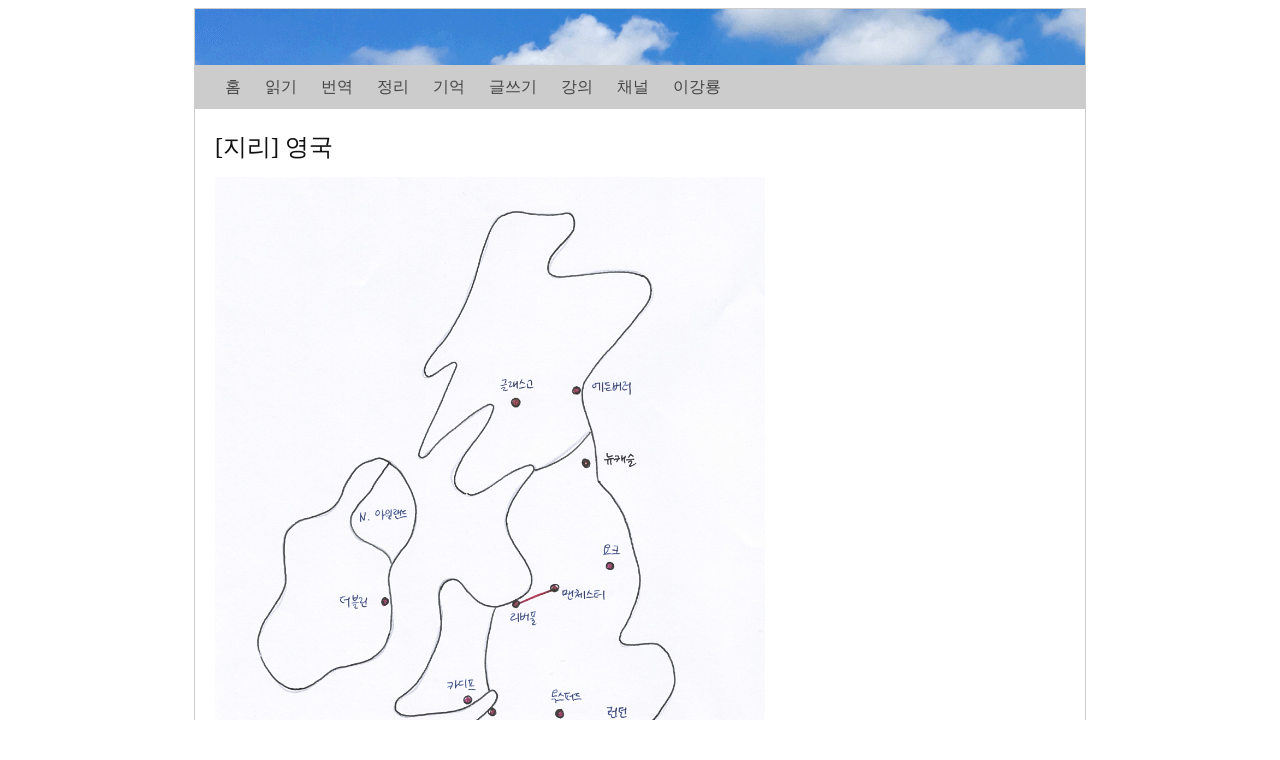

--- FILE ---
content_type: text/html; charset=UTF-8
request_url: http://readme.kr/?page_id=11694
body_size: 3981
content:
<!DOCTYPE html PUBLIC "-//W3C//DTD XHTML 1.0 Transitional//EN" "http://www.w3.org/TR/xhtml1/DTD/xhtml1-transitional.dtd">
<html xmlns="http://www.w3.org/1999/xhtml">
<head profile="http://gmpg.org/xfn/11">

<link rel="Shortcut Icon" href="http://readme.kr/wp-content/themes/basic-simplicity/images/favicon.ico" type="image/x-icon" />

<meta http-equiv="Content-Type" content="text/html; charset=UTF-8" />

<title>   &raquo; [지리] 영국</title>

<meta name="generator" content="WordPress 2.9.1" /> <!-- leave this for stats -->

<link rel="stylesheet" href="http://readme.kr/wp-content/themes/basic-simplicity/style.css" type="text/css" media="screen" />

<link rel="alternate" type="application/rss+xml" title=" RSS Feed" href="http://readme.kr/?feed=rss2" />
<script type='text/javascript' src='http://readme.kr/wp-includes/js/comment-reply.js?ver=20090102'></script> 

<meta name="language" content="en" />

<link rel="pingback" href="http://readme.kr/xmlrpc.php" />

<link rel="EditURI" type="application/rsd+xml" title="RSD" href="http://readme.kr/xmlrpc.php?rsd" />
<link rel="wlwmanifest" type="application/wlwmanifest+xml" href="http://readme.kr/wp-includes/wlwmanifest.xml" /> 
<link rel='index' title='' href='http://readme.kr' />
<link rel='up' title='정리' href='http://readme.kr/?page_id=10051' />
<meta name="generator" content="WordPress 2.9.1" />
<link rel='canonical' href='http://readme.kr/?page_id=11694' />

<style type="text/css">
body { background: #ffffff; }
#wrap { background: #ffffff; border: 1px solid #cccccc; }
#header { background: #eeeeee url('http://readme.kr/wp-content/themes/basic-simplicity/images/header.gif') left no-repeat; }
#navbar { background: #cccccc; }
#navbar a { color: #444444; }
#sidebar { color: #444444; }
#footer { color: #666666; }
h1, h2, h3, h4, h1 a, h2 a, h3 a, h4 a { color: #111111; }
a { color: #333399; } 
.the_content { color: #222222; }
</style>

</head>
<body>

<div id="wrap">

<div id="header">
	<h1><a href="http://readme.kr"></a></h1>
	<p class="description"></p>
</div><!--end header-->

<div id="navbar">
	<ul>
		<li><a href="http://readme.kr">홈</a></li>
		<li class="page_item page-item-3249"><a href="http://readme.kr/?page_id=3249" title="읽기">읽기</a></li>
<li class="page_item page-item-113"><a href="http://readme.kr/?page_id=113" title="번역">번역</a></li>
<li class="page_item page-item-10051 current_page_ancestor current_page_parent"><a href="http://readme.kr/?page_id=10051" title="정리">정리</a></li>
<li class="page_item page-item-24945"><a href="http://readme.kr/?page_id=24945" title="기억">기억</a></li>
<li class="page_item page-item-10337"><a href="http://readme.kr/?page_id=10337" title="글쓰기">글쓰기</a></li>
<li class="page_item page-item-13256"><a href="http://readme.kr/?page_id=13256" title="강의">강의</a></li>
<li class="page_item page-item-29450"><a href="http://readme.kr/?page_id=29450" title="채널">채널</a></li>
<li class="page_item page-item-2"><a href="http://readme.kr/?page_id=2" title="이강룡">이강룡</a></li>
	</ul>
</div><!--end navbar-->
<div id="content">



	
		
		
			
	<div class="entry entry-1">
	
		<h2><a href="http://readme.kr/?page_id=11694" rel="bookmark" title="Permanent Link to [지리] 영국">[지리] 영국</a></h2> 
		<div class="meta">
		 
		<div class="meta-tags"></div>
		</div><!--end meta-->
	
		<div class="the_content">
						<p><img src="http://readme.kr/map/uk.jpeg" width=550></p>
				 				<ul>
  				</ul>
		
		<div class="link_pages"></div>
		
		</div><!--end the_content-->
		
		<div class="comments">
		
<!-- You can start editing here. -->


			<!-- If comments are closed. -->
		<p class="nocomments"></p>

	

		</div><!--end comments-->
	
	</div><!--end entry-->

	

		

</div><!--end content-->

<div id="sidebar">

</div>
<div id="bottom">
	<div class="bottom-left"></div>
	<div class="bottom-middle"></div>
	<div class="bottom-right"></div>
</div>



</div><!--end wrap-->
</body>
</html>

--- FILE ---
content_type: text/css
request_url: http://readme.kr/wp-content/themes/basic-simplicity/style.css
body_size: 4244
content:
body {
	font-family: Arial, Verdana, sens-serif;
	font-size: 100%;
	line-height: 1.125em;
	background: #fff;
}


#wrap {
	margin: 5px auto;
	padding: 0;
	width: 890px;
	border: 1px solid #ccc;
	background: #fff; 
}

#header {
	padding: 20px;
	background: #eee url('images/header.gif') left no-repeat;
}

#navbar {
	background: #ccc;
	margin: 0;
	padding: 10px 20px;
}

#navbar a {
	color: #444;
}

#navbar ul {
	margin-left: 0;
	padding-left: 0;
	display: inline;
	} 

#navbar ul li {
	margin: 0;
	padding: 10px;
	list-style: none;
	line-height:1.5em;
	display: inline;
	}


#content {
	margin: 0;
	padding: 20px 0 20px 20px;
	float: left;
	width: 850px;
}

.column-top, .home-top {
	margin: 0 0 3.0em 0;
	font-size: 0.875em;
	line-height: 1.75em;
	color:#222;
}

#prevnext {
	text-align: center;
	font-weight: bold;
	margin-bottom: 3.0em;
}

#sidebar {
	padding: 20px 9px 0 20px;
	float: right;
	font-size: 0.75em;
	color: #444;
	width: 1px;
}

#sidebar ul, #bottom ul {
	list-style: none;
	margin-left: 0;
	padding-left: 0;
	text-indent: 0;
}

#sidebar li, #bottom li {
	list-style: none;
	padding-bottom: 1.0em;
}

.sidebar-widget {
	margin: 0 0 10px 0;
	padding: 0;
}


#bottom {
	clear: both; 
	margin: 0;
	padding: 0;
	font-size: 0.75em;
	text-align: center;
}


.post-top-right-home {
	float: right;
	width: 300px;
	margin: 0 0 10px 10px;
	padding: 0;
}

.post-top-right-single {
	float: right;
	width: 300px;
	margin: 0 0 10px 10px;
	padding: 0;
}

.post-bottom-home {
	margin: 10px 0;
	padding: 0;
	clear: right;
}

.post-bottom-single {
	margin: 10px 0;
	padding: 0;
	clear: right;
}

.bottom-widget {
	margin: 0 0 20px 0;
	padding: 0;
}


#footer {
	clear: both; 
	margin: 0;
	padding: 20px;
	font-size: 0.75em;
	text-align: center;
	color: #666;
}

a {
	color: #339;
	text-decoration: none;
}

a:hover {
	color: #33f;
	text-decoration: underline;
}

img {
	border: 0;
}

h1, h2, h3, h4, h1 a, h2 a, h3 a, h4 a {
	font-family: Georgia, serif;
	margin: 0;
	padding: 0;
	font-weight: normal;
	line-height: 1.5em;
	color: #111;
}

#sidebar h4, #bottom h4 {
	font-size: 1.2em;
}

#header h1 {
	font-size: 1.6em;
}

#header.description {
	font-size: 0.875em;
}


p {
	margin: 0 0 1.0em 0;
	padding: 0;
}

blockquote {
	background: #eee;
	margin: 0.5em 0;
	padding: 1.0em;
}

.the_content {
	font-size: 0.875em;
	line-height: 1.75em;
	color:#222;
}

.entry {
	margin: 0 0 3.0em 0;
}

.comments {
	font-size: 0.875em;
	line-height: 1.5em;
	color:#333;
}





.odd {
	border-top: 1px solid #ccc;
	border-right: 0;
	border-bottom: 0;
	border-left: 1px solid #ccc;
	margin: 0.5em 0 0.5em 0;
	padding: 0.5em;
}

.even {
	border-top: 1px solid #ddd;
	border-right: 0;
	border-bottom: 0;
	border-left: 1px solid #ddd;
	margin: 0.5em 0 0.5em 0;
	padding: 0.5em;
}


.commentlist {
	padding: 0;
	text-align: justify;
	}

.commentlist li {
	margin: 15px 0 10px;
	padding: 5px 5px 10px 10px;
	list-style: none;

	}
.commentlist li ul li { 
	margin-right: -5px;
	margin-left: 10px;
}

.commentlist p {
	margin: 10px 5px 10px 0;
}

.children { padding: 0; }

#commentform p {
	margin: 5px 0;
	}

.nocomments {
	text-align: center;
	margin: 0;
	padding: 0;
	}

.commentmetadata {
	margin: 0;
	display: block;
	}


.meta {
	font-size: 0.75em;
	color:#666;
	margin: 0 0 1.0em 0;
}

ol.commentlist, li.commentlist {
	margin: 0;
	padding: 0;
	list-style:none;
}

.hidden {
	visibility: hidden;
}

li.categories {
	list-style: none;
}

img.alignright {
	float:right; 
	margin:0 0 1em 1em;
	}
	
img.alignleft {
	float:left; 
	margin:0 1em 1em 0;
}

img.aligncenter {
	display: block; 
	margin-left: auto; 
	margin-right: auto;
}

a img.alignright {
	float:right; 
	margin:0 0 1em 1em;
}

a img.alignleft {
	float:left; 
	margin:0 1em 1em 0;
}

a img.aligncenter {
	display: block; 
	margin-left: auto; 
	margin-right: auto;
}

.more-link {
	font-weight: bold;
	text-decoration: underline;
}

.current_page_item {
	font-weight: bold;
}